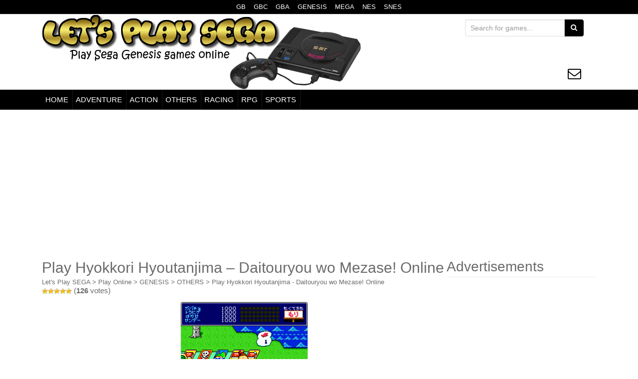

--- FILE ---
content_type: text/html; charset=UTF-8
request_url: https://www.letsplaysega.com/play-hyokkori-hyoutanjima-daitouryou-wo-mezase-online/
body_size: 9953
content:
<!DOCTYPE html>
<html lang="en-US">
    <head profile="http://gmpg.org/xfn/11">
                                <link rel="preload" as="image" href="https://www.letsplaysega.com/wp-content/uploads/2015/08/logo-segaa-640-3.png">
                    <link rel="preload" as="font" href="/wp-content/themes/unite/inc/fonts/icomoon.woff" type="font/woff2" crossorigin="anonymous">
                    <!-- Google AdSense -->
            <link rel="dns-prefetch" href="//adservice.google.com">
            <link rel="dns-prefetch" href="//pagead2.googlesyndication.com">
            <link rel="dns-prefetch" href="//tpc.googlesyndication.com">
            <!-- DoubleClick -->
            <link rel="dns-prefetch" href="//ad.doubleclick.net">
            <link rel="dns-prefetch" href="//googleads.g.doubleclick.net">
            <link rel="dns-prefetch" href="//stats.g.doubleclick.net">
            <link rel="dns-prefetch" href="//cm.g.doubleclick.net">
            <!--
            <link rel = "dns-prefetch" href = "https://googleads.g.doubleclick.net">
            <link rel = "dns-prefetch" href = "https://doubleclickbygoogle.com">
            
            <link rel = "preconnect" href = "https://googleads.g.doubleclick.net">
            <link rel = "preconnect" href = "https://doubleclickbygoogle.com">-->
                <meta charset="UTF-8">
        <meta http-equiv="X-UA-Compatible" content="IE=edge">
        <meta name="viewport" content="width=device-width, initial-scale=1">
        <link rel="profile" href="https://gmpg.org/xfn/11">
                <title>Play Hyokkori Hyoutanjima &#8211; Daitouryou wo Mezase! Online - Sega Genesis Classic Games Online</title>
        <link href="https://www.letsplaysega.com/favicon.ico" rel="shortcut icon" type="image/x-icon"/>
                <meta name="description" content="Play Hyokkori Hyoutanjima &#8211; Daitouryou wo Mezase! classic game Online in your browser, Play Hyokkori Hyoutanjima &#8211; Daitouryou wo Mezase! for Sega Genesis emulator online Free, Sega Mega Drive games online.">
                    <meta property="og:title" content="Play Hyokkori Hyoutanjima &#8211; Daitouryou wo Mezase! Online - Sega Genesis Classic Games Online" />
            <meta property="og:description" content="Play Hyokkori Hyoutanjima &#8211; Daitouryou wo Mezase! classic game Online in your browser, Play Hyokkori Hyoutanjima &#8211; Daitouryou wo Mezase! for Sega Genesis emulator online Free, Sega Mega Drive games online." />
            <meta property="og:url" content="https://www.letsplaysega.com/play-hyokkori-hyoutanjima-daitouryou-wo-mezase-online/" />
                            <meta property="og:image" content="https://www.letsplaysega.com/wp-content/uploads/images/gen/Hyokkori_Hyoutanjima_-_Daitouryou_wo_Mezase!.png" />
                                <meta property="og:image:width" content="256" />
                <meta property="og:image:height" content="224" />
                            <meta property="og:type" content="article">
            <meta property="article:author" content="https://www.facebook.com/LetsPlaySega">
            <meta property="article:publisher" content="https://www.facebook.com/LetsPlaySega">
                    <!--begin head-->
        	<script type="e1e061019b8137bfd36a85e4-text/javascript">
		var asyncScripts = [];
		var asyncFunctions = [];
		var loadedScripts = [];
		var scriptsToLoad = 0;
		function execOnReady(func){
			asyncFunctions.push(func);
		}
	</script>
	<meta name='robots' content='max-image-preview:large' />
	<style>img:is([sizes="auto" i], [sizes^="auto," i]) { contain-intrinsic-size: 3000px 1500px }</style>
	<!--[if lt IE 9]>
<script src="https://www.letsplaysega.com/wp-content/themes/unite/inc/js/html5shiv.min.js"></script>
<script src="https://www.letsplaysega.com/wp-content/themes/unite/inc/js/respond.min.js"></script>
<![endif]-->
<style id='classic-theme-styles-inline-css' type='text/css'>
/*! This file is auto-generated */
.wp-block-button__link{color:#fff;background-color:#32373c;border-radius:9999px;box-shadow:none;text-decoration:none;padding:calc(.667em + 2px) calc(1.333em + 2px);font-size:1.125em}.wp-block-file__button{background:#32373c;color:#fff;text-decoration:none}
</style>
<style id='global-styles-inline-css' type='text/css'>
:root{--wp--preset--aspect-ratio--square: 1;--wp--preset--aspect-ratio--4-3: 4/3;--wp--preset--aspect-ratio--3-4: 3/4;--wp--preset--aspect-ratio--3-2: 3/2;--wp--preset--aspect-ratio--2-3: 2/3;--wp--preset--aspect-ratio--16-9: 16/9;--wp--preset--aspect-ratio--9-16: 9/16;--wp--preset--color--black: #000000;--wp--preset--color--cyan-bluish-gray: #abb8c3;--wp--preset--color--white: #ffffff;--wp--preset--color--pale-pink: #f78da7;--wp--preset--color--vivid-red: #cf2e2e;--wp--preset--color--luminous-vivid-orange: #ff6900;--wp--preset--color--luminous-vivid-amber: #fcb900;--wp--preset--color--light-green-cyan: #7bdcb5;--wp--preset--color--vivid-green-cyan: #00d084;--wp--preset--color--pale-cyan-blue: #8ed1fc;--wp--preset--color--vivid-cyan-blue: #0693e3;--wp--preset--color--vivid-purple: #9b51e0;--wp--preset--gradient--vivid-cyan-blue-to-vivid-purple: linear-gradient(135deg,rgba(6,147,227,1) 0%,rgb(155,81,224) 100%);--wp--preset--gradient--light-green-cyan-to-vivid-green-cyan: linear-gradient(135deg,rgb(122,220,180) 0%,rgb(0,208,130) 100%);--wp--preset--gradient--luminous-vivid-amber-to-luminous-vivid-orange: linear-gradient(135deg,rgba(252,185,0,1) 0%,rgba(255,105,0,1) 100%);--wp--preset--gradient--luminous-vivid-orange-to-vivid-red: linear-gradient(135deg,rgba(255,105,0,1) 0%,rgb(207,46,46) 100%);--wp--preset--gradient--very-light-gray-to-cyan-bluish-gray: linear-gradient(135deg,rgb(238,238,238) 0%,rgb(169,184,195) 100%);--wp--preset--gradient--cool-to-warm-spectrum: linear-gradient(135deg,rgb(74,234,220) 0%,rgb(151,120,209) 20%,rgb(207,42,186) 40%,rgb(238,44,130) 60%,rgb(251,105,98) 80%,rgb(254,248,76) 100%);--wp--preset--gradient--blush-light-purple: linear-gradient(135deg,rgb(255,206,236) 0%,rgb(152,150,240) 100%);--wp--preset--gradient--blush-bordeaux: linear-gradient(135deg,rgb(254,205,165) 0%,rgb(254,45,45) 50%,rgb(107,0,62) 100%);--wp--preset--gradient--luminous-dusk: linear-gradient(135deg,rgb(255,203,112) 0%,rgb(199,81,192) 50%,rgb(65,88,208) 100%);--wp--preset--gradient--pale-ocean: linear-gradient(135deg,rgb(255,245,203) 0%,rgb(182,227,212) 50%,rgb(51,167,181) 100%);--wp--preset--gradient--electric-grass: linear-gradient(135deg,rgb(202,248,128) 0%,rgb(113,206,126) 100%);--wp--preset--gradient--midnight: linear-gradient(135deg,rgb(2,3,129) 0%,rgb(40,116,252) 100%);--wp--preset--font-size--small: 13px;--wp--preset--font-size--medium: 20px;--wp--preset--font-size--large: 36px;--wp--preset--font-size--x-large: 42px;--wp--preset--spacing--20: 0.44rem;--wp--preset--spacing--30: 0.67rem;--wp--preset--spacing--40: 1rem;--wp--preset--spacing--50: 1.5rem;--wp--preset--spacing--60: 2.25rem;--wp--preset--spacing--70: 3.38rem;--wp--preset--spacing--80: 5.06rem;--wp--preset--shadow--natural: 6px 6px 9px rgba(0, 0, 0, 0.2);--wp--preset--shadow--deep: 12px 12px 50px rgba(0, 0, 0, 0.4);--wp--preset--shadow--sharp: 6px 6px 0px rgba(0, 0, 0, 0.2);--wp--preset--shadow--outlined: 6px 6px 0px -3px rgba(255, 255, 255, 1), 6px 6px rgba(0, 0, 0, 1);--wp--preset--shadow--crisp: 6px 6px 0px rgba(0, 0, 0, 1);}:where(.is-layout-flex){gap: 0.5em;}:where(.is-layout-grid){gap: 0.5em;}body .is-layout-flex{display: flex;}.is-layout-flex{flex-wrap: wrap;align-items: center;}.is-layout-flex > :is(*, div){margin: 0;}body .is-layout-grid{display: grid;}.is-layout-grid > :is(*, div){margin: 0;}:where(.wp-block-columns.is-layout-flex){gap: 2em;}:where(.wp-block-columns.is-layout-grid){gap: 2em;}:where(.wp-block-post-template.is-layout-flex){gap: 1.25em;}:where(.wp-block-post-template.is-layout-grid){gap: 1.25em;}.has-black-color{color: var(--wp--preset--color--black) !important;}.has-cyan-bluish-gray-color{color: var(--wp--preset--color--cyan-bluish-gray) !important;}.has-white-color{color: var(--wp--preset--color--white) !important;}.has-pale-pink-color{color: var(--wp--preset--color--pale-pink) !important;}.has-vivid-red-color{color: var(--wp--preset--color--vivid-red) !important;}.has-luminous-vivid-orange-color{color: var(--wp--preset--color--luminous-vivid-orange) !important;}.has-luminous-vivid-amber-color{color: var(--wp--preset--color--luminous-vivid-amber) !important;}.has-light-green-cyan-color{color: var(--wp--preset--color--light-green-cyan) !important;}.has-vivid-green-cyan-color{color: var(--wp--preset--color--vivid-green-cyan) !important;}.has-pale-cyan-blue-color{color: var(--wp--preset--color--pale-cyan-blue) !important;}.has-vivid-cyan-blue-color{color: var(--wp--preset--color--vivid-cyan-blue) !important;}.has-vivid-purple-color{color: var(--wp--preset--color--vivid-purple) !important;}.has-black-background-color{background-color: var(--wp--preset--color--black) !important;}.has-cyan-bluish-gray-background-color{background-color: var(--wp--preset--color--cyan-bluish-gray) !important;}.has-white-background-color{background-color: var(--wp--preset--color--white) !important;}.has-pale-pink-background-color{background-color: var(--wp--preset--color--pale-pink) !important;}.has-vivid-red-background-color{background-color: var(--wp--preset--color--vivid-red) !important;}.has-luminous-vivid-orange-background-color{background-color: var(--wp--preset--color--luminous-vivid-orange) !important;}.has-luminous-vivid-amber-background-color{background-color: var(--wp--preset--color--luminous-vivid-amber) !important;}.has-light-green-cyan-background-color{background-color: var(--wp--preset--color--light-green-cyan) !important;}.has-vivid-green-cyan-background-color{background-color: var(--wp--preset--color--vivid-green-cyan) !important;}.has-pale-cyan-blue-background-color{background-color: var(--wp--preset--color--pale-cyan-blue) !important;}.has-vivid-cyan-blue-background-color{background-color: var(--wp--preset--color--vivid-cyan-blue) !important;}.has-vivid-purple-background-color{background-color: var(--wp--preset--color--vivid-purple) !important;}.has-black-border-color{border-color: var(--wp--preset--color--black) !important;}.has-cyan-bluish-gray-border-color{border-color: var(--wp--preset--color--cyan-bluish-gray) !important;}.has-white-border-color{border-color: var(--wp--preset--color--white) !important;}.has-pale-pink-border-color{border-color: var(--wp--preset--color--pale-pink) !important;}.has-vivid-red-border-color{border-color: var(--wp--preset--color--vivid-red) !important;}.has-luminous-vivid-orange-border-color{border-color: var(--wp--preset--color--luminous-vivid-orange) !important;}.has-luminous-vivid-amber-border-color{border-color: var(--wp--preset--color--luminous-vivid-amber) !important;}.has-light-green-cyan-border-color{border-color: var(--wp--preset--color--light-green-cyan) !important;}.has-vivid-green-cyan-border-color{border-color: var(--wp--preset--color--vivid-green-cyan) !important;}.has-pale-cyan-blue-border-color{border-color: var(--wp--preset--color--pale-cyan-blue) !important;}.has-vivid-cyan-blue-border-color{border-color: var(--wp--preset--color--vivid-cyan-blue) !important;}.has-vivid-purple-border-color{border-color: var(--wp--preset--color--vivid-purple) !important;}.has-vivid-cyan-blue-to-vivid-purple-gradient-background{background: var(--wp--preset--gradient--vivid-cyan-blue-to-vivid-purple) !important;}.has-light-green-cyan-to-vivid-green-cyan-gradient-background{background: var(--wp--preset--gradient--light-green-cyan-to-vivid-green-cyan) !important;}.has-luminous-vivid-amber-to-luminous-vivid-orange-gradient-background{background: var(--wp--preset--gradient--luminous-vivid-amber-to-luminous-vivid-orange) !important;}.has-luminous-vivid-orange-to-vivid-red-gradient-background{background: var(--wp--preset--gradient--luminous-vivid-orange-to-vivid-red) !important;}.has-very-light-gray-to-cyan-bluish-gray-gradient-background{background: var(--wp--preset--gradient--very-light-gray-to-cyan-bluish-gray) !important;}.has-cool-to-warm-spectrum-gradient-background{background: var(--wp--preset--gradient--cool-to-warm-spectrum) !important;}.has-blush-light-purple-gradient-background{background: var(--wp--preset--gradient--blush-light-purple) !important;}.has-blush-bordeaux-gradient-background{background: var(--wp--preset--gradient--blush-bordeaux) !important;}.has-luminous-dusk-gradient-background{background: var(--wp--preset--gradient--luminous-dusk) !important;}.has-pale-ocean-gradient-background{background: var(--wp--preset--gradient--pale-ocean) !important;}.has-electric-grass-gradient-background{background: var(--wp--preset--gradient--electric-grass) !important;}.has-midnight-gradient-background{background: var(--wp--preset--gradient--midnight) !important;}.has-small-font-size{font-size: var(--wp--preset--font-size--small) !important;}.has-medium-font-size{font-size: var(--wp--preset--font-size--medium) !important;}.has-large-font-size{font-size: var(--wp--preset--font-size--large) !important;}.has-x-large-font-size{font-size: var(--wp--preset--font-size--x-large) !important;}
:where(.wp-block-post-template.is-layout-flex){gap: 1.25em;}:where(.wp-block-post-template.is-layout-grid){gap: 1.25em;}
:where(.wp-block-columns.is-layout-flex){gap: 2em;}:where(.wp-block-columns.is-layout-grid){gap: 2em;}
:root :where(.wp-block-pullquote){font-size: 1.5em;line-height: 1.6;}
</style>
<link rel='stylesheet' id='unite-combined-css' href='https://www.letsplaysega.com/wp-content/themes/unite/inc/css/combined.css' type='text/css' media='all' />

<link rel="canonical" href="https://www.letsplaysega.com/play-hyokkori-hyoutanjima-daitouryou-wo-mezase-online/" />
<!-- Markup (JSON-LD) structured in schema.org ver.4.8.1 START -->
<script type="application/ld+json">
{
    "@context": "https://schema.org",
    "@type": "BreadcrumbList",
    "itemListElement": [
        {
            "@type": "ListItem",
            "position": 1,
            "item": {
                "@id": "https://www.letsplaysega.com",
                "name": "Let&#039;s Play SEGA"
            }
        },
        {
            "@type": "ListItem",
            "position": 2,
            "item": {
                "@id": "https://www.letsplaysega.com/category/play-online/",
                "name": "Play Online"
            }
        },
        {
            "@type": "ListItem",
            "position": 3,
            "item": {
                "@id": "https://www.letsplaysega.com/category/play-online/genesis/",
                "name": "GENESIS"
            }
        },
        {
            "@type": "ListItem",
            "position": 4,
            "item": {
                "@id": "https://www.letsplaysega.com/category/play-online/genesis/others/",
                "name": "OTHERS"
            }
        },
        {
            "@type": "ListItem",
            "position": 5,
            "item": {
                "@id": "https://www.letsplaysega.com/play-hyokkori-hyoutanjima-daitouryou-wo-mezase-online/",
                "name": "Play Hyokkori Hyoutanjima - Daitouryou wo Mezase! Online"
            }
        }
    ]
}
</script>
<!-- Markup (JSON-LD) structured in schema.org END -->
<style type="text/css">a, #infinite-handle span {color:#6b6b6b}h1, h2, h3, h4, h5, h6, .h1, .h2, .h3, .h4, .h5, .h6, .entry-title {color: #6b6b6b;}.navbar.navbar-default {background-color: #000000;}.dropdown-menu, .dropdown-menu > .active > a, .dropdown-menu > .active > a:hover, .dropdown-menu > .active > a:focus {background-color: #000000;}#colophon {background-color: #000000;}.social-profile {color: #000000;}.entry-content {font-family: Helvetica Neue; font-size:14px; font-weight: normal; color:#6B6B6B;}</style>	<style type="text/css">
			.site-title,
		.site-description {
			position: absolute;
			clip: rect(1px, 1px, 1px, 1px);
		}
		</style>
	<link rel="amphtml" href="https://www.letsplaysega.com/play-hyokkori-hyoutanjima-daitouryou-wo-mezase-online/?amp"><noscript><style id="rocket-lazyload-nojs-css">.rll-youtube-player, [data-lazy-src]{display:none !important;}</style></noscript>        <!--end head-->
                    <!-- Google tag (gtag.js) - Google Analytics -->
            <script async src="https://www.googletagmanager.com/gtag/js?id=G-NE6Q18RP3M" type="e1e061019b8137bfd36a85e4-text/javascript"></script>
            <script type="e1e061019b8137bfd36a85e4-text/javascript">
                window.dataLayer = window.dataLayer || [];
                function gtag() {
                    dataLayer.push(arguments);
                }
                gtag('js', new Date());

                gtag('config', 'G-NE6Q18RP3M');
            </script>
            <!-- Google Adsense -->
            <script async src="https://pagead2.googlesyndication.com/pagead/js/adsbygoogle.js?client=ca-pub-2440889300713724" crossorigin="anonymous" type="e1e061019b8137bfd36a85e4-text/javascript"></script>
                    <style>
                #ratings-widget-2{width:300px; height:165px}
            </style>
    </head>
    <body class="wp-singular post-template-default single single-post postid-2767 single-format-standard wp-theme-unite">
                
    <div id="page" class="hfeed site" data-amp-auto-lightbox-disable>
        <nav class="navbar navbar-default" style="min-height: 0px;border-bottom: 1px solid #ddd;" role="navigation">
            <div class="container">
                <div  class="menu-superior">
                    <nav>
                        <ul id="menu-custom_menu1" class="nav footer-nav clearfix"><li id="menu-item-4008" class="menu-item menu-item-type-custom menu-item-object-custom menu-item-4008"><a href="https://www.letsplaygb.com/">GB</a></li>
<li id="menu-item-4007" class="menu-item menu-item-type-custom menu-item-object-custom menu-item-4007"><a href="https://www.letsplaygbc.com/">GBC</a></li>
<li id="menu-item-4012" class="menu-item menu-item-type-custom menu-item-object-custom menu-item-4012"><a href="https://www.letsplaygba.com/">GBA</a></li>
<li id="menu-item-4011" class="menu-item menu-item-type-custom menu-item-object-custom menu-item-home menu-item-4011"><a href="https://www.letsplaysega.com/">GENESIS</a></li>
<li id="menu-item-4028" class="menu-item menu-item-type-custom menu-item-object-custom menu-item-home menu-item-4028"><a href="https://www.letsplaysega.com/">MEGA</a></li>
<li id="menu-item-4039" class="menu-item menu-item-type-custom menu-item-object-custom menu-item-4039"><a href="https://www.playnesonline.com/">NES</a></li>
<li id="menu-item-4038" class="menu-item menu-item-type-custom menu-item-object-custom menu-item-4038"><a href="https://www.playsnesonline.com/">SNES</a></li>
</ul>                    </nav>
                </div>
            </div>
        </nav>
        <div class="container header-area">
                        <header id="masthead" class="site-header col-sm-12" role="banner">
                <div class="site-branding col-md-6">
                                            <div id="logo" >
                            <a href="https://www.letsplaysega.com/">
                                <img data-no-lazy="1" style="width:640px;height:150px;" src="https://www.letsplaysega.com/wp-content/uploads/2015/08/logo-segaa-640-3.png" height="150" width="640" alt="Let&#039;s Play SEGA"/>
                            </a>                               
                                                            <h2 class="site-description">Sega Genesis Classic Games Online</h2>
                                                    </div><!-- end of #logo -->
                                                        </div>
                <div class="social-header col-md-6">
                    <div style="float: right; text-align: right; margin: 10px; border: 0px solid black;">
                        <form role="search" method="get" class="search-form form-inline" action="https://www.letsplaysega.com/">
    <label class="sr-only">Search for:</label>
    <div class="input-group">
        <input type="search" value="" name="s" style="min-width: 200px;" class="search-field form-control" placeholder="Search for games...">
        <span class="input-group-btn">
            <button type="submit" class="search-submit btn btn-primary"><span class="fa fa-search"></span></button>
        </span>
    </div>
</form>
                        <div id="social" class="social"><a class="social-profile envelope-o" href="https://www.letsplaysega.com/contact/" target="_blank" title="Mail"><span class="social_icon fa fa-envelope-o"></span></a></div>                    </div>
                </div>
            </header><!-- #masthead -->
        </div>
        <nav class="navbar navbar-default" role="navigation" style="border-top: 1px solid #ddd;">
            <div class="container">
                <div class="navbar-header">
                    <button type="button" class="navbar-toggle" data-toggle="collapse" data-target=".navbar-ex1-collapse">
                        <span class="sr-only"></span>
                        <span class="icon-bar"></span>
                        <span class="icon-bar"></span>
                        <span class="icon-bar"></span>
                    </button>
                </div>
                <div class="collapse navbar-collapse navbar-ex1-collapse"><ul id="menu-menu02" class="nav navbar-nav"><li id="menu-item-4013" class="menu-item menu-item-type-custom menu-item-object-custom menu-item-home menu-item-4013"><a title="HOME" href="https://www.letsplaysega.com/">HOME</a></li>
<li id="menu-item-1312" class="menu-item menu-item-type-taxonomy menu-item-object-category menu-item-1312"><a title="ADVENTURE" href="https://www.letsplaysega.com/category/play-online/genesis/adventure/">ADVENTURE</a></li>
<li id="menu-item-1313" class="menu-item menu-item-type-taxonomy menu-item-object-category menu-item-1313"><a title="ACTION" href="https://www.letsplaysega.com/category/play-online/genesis/action/">ACTION</a></li>
<li id="menu-item-1310" class="menu-item menu-item-type-taxonomy menu-item-object-category current-post-ancestor current-menu-parent current-post-parent menu-item-1310"><a title="OTHERS" href="https://www.letsplaysega.com/category/play-online/genesis/others/">OTHERS</a></li>
<li id="menu-item-3711" class="menu-item menu-item-type-taxonomy menu-item-object-category menu-item-3711"><a title="RACING" href="https://www.letsplaysega.com/category/play-online/genesis/racing/">RACING</a></li>
<li id="menu-item-3710" class="menu-item menu-item-type-taxonomy menu-item-object-category menu-item-3710"><a title="RPG" href="https://www.letsplaysega.com/category/play-online/genesis/rpg/">RPG</a></li>
<li id="menu-item-1311" class="menu-item menu-item-type-taxonomy menu-item-object-category menu-item-1311"><a title="SPORTS" href="https://www.letsplaysega.com/category/play-online/genesis/sports/">SPORTS</a></li>
</ul></div>            </div>
        </nav><!-- .site-navigation -->
        <div id="content" class="site-content container"><div id="ads1" style="display:block;margin:10px 0 10px;min-height:280px;">
    <center>
            <!-- Responsivo 1 -->
        <ins class="adsbygoogle adslot_1"
             style="display:block"
             data-ad-client="ca-pub-2440889300713724"
             data-ad-slot="9191512299"
             data-ad-format="horizontal, rectangle"
             data-full-width-responsive="true"></ins>
        <script type="e1e061019b8137bfd36a85e4-text/javascript">
             (adsbygoogle = window.adsbygoogle || []).push({});
        </script>
        </center>
</div>
<div id="primary" class="content-area col-sm-12 col-md-8 pull-left">
    <main id="main" class="site-main" role="main" style="text-align: left">

        
            <article id="post-2767" class="post-2767 post type-post status-publish format-standard has-post-thumbnail hentry category-genesis category-others">
    <header class="entry-header1">
        <h1 class="entry-title1" id="entry-title" style="min-height:35px;max-height:35px;">Play Hyokkori Hyoutanjima &#8211; Daitouryou wo Mezase! Online</h1>
    </header><!-- .entry-header -->
    <div class="entry-content1">
        <div class="breadcrumbs" style="min-height:20px;max-height:20px;">
        <!-- Markup (JSON-LD) structured in schema.org Breadcrumb START --><span><span><a href="https://www.letsplaysega.com">Let&#039;s Play SEGA</a></span> > <span><a href="https://www.letsplaysega.com/category/play-online/">Play Online</a></span> > <span><a href="https://www.letsplaysega.com/category/play-online/genesis/">GENESIS</a></span> > <span><a href="https://www.letsplaysega.com/category/play-online/genesis/others/">OTHERS</a></span> > <span><a href="https://www.letsplaysega.com/play-hyokkori-hyoutanjima-daitouryou-wo-mezase-online/">Play Hyokkori Hyoutanjima - Daitouryou wo Mezase! Online</a></span></span><!-- Markup (JSON-LD) structured in schema.org Breadcrumb END -->        </div>
        <div style="min-height:30px;max-height:30px;text-align:left;overflow:hidden;">
            <div style="position:relative; top:-5px; display: inline-block;">
                <div id="post-ratings-2767" class="post-ratings" data-nonce="8991fd2abd"><img width="12" height="12" id="rating_2767_1" src="data:image/svg+xml,%3Csvg%20xmlns='http://www.w3.org/2000/svg'%20viewBox='0%200%2012%2012'%3E%3C/svg%3E" alt="1 Star" title="1 Star" onmouseover="if (!window.__cfRLUnblockHandlers) return false; current_rating(2767, 1, '1 Star');" onmouseout="if (!window.__cfRLUnblockHandlers) return false; ratings_off(5, 0, 0);" onclick="if (!window.__cfRLUnblockHandlers) return false; rate_post();" onkeypress="if (!window.__cfRLUnblockHandlers) return false; rate_post();" style="cursor: pointer; border: 0px;" data-lazy-src="https://www.letsplaysega.com/wp-content/plugins/wp-postratings/images/stars/rating_on.gif" data-cf-modified-e1e061019b8137bfd36a85e4-="" /><noscript><img width="12" height="12" id="rating_2767_1" src="https://www.letsplaysega.com/wp-content/plugins/wp-postratings/images/stars/rating_on.gif" alt="1 Star" title="1 Star" onmouseover="current_rating(2767, 1, '1 Star');" onmouseout="ratings_off(5, 0, 0);" onclick="rate_post();" onkeypress="rate_post();" style="cursor: pointer; border: 0px;" /></noscript><img width="12" height="12" id="rating_2767_2" src="data:image/svg+xml,%3Csvg%20xmlns='http://www.w3.org/2000/svg'%20viewBox='0%200%2012%2012'%3E%3C/svg%3E" alt="2 Stars" title="2 Stars" onmouseover="if (!window.__cfRLUnblockHandlers) return false; current_rating(2767, 2, '2 Stars');" onmouseout="if (!window.__cfRLUnblockHandlers) return false; ratings_off(5, 0, 0);" onclick="if (!window.__cfRLUnblockHandlers) return false; rate_post();" onkeypress="if (!window.__cfRLUnblockHandlers) return false; rate_post();" style="cursor: pointer; border: 0px;" data-lazy-src="https://www.letsplaysega.com/wp-content/plugins/wp-postratings/images/stars/rating_on.gif" data-cf-modified-e1e061019b8137bfd36a85e4-="" /><noscript><img width="12" height="12" id="rating_2767_2" src="https://www.letsplaysega.com/wp-content/plugins/wp-postratings/images/stars/rating_on.gif" alt="2 Stars" title="2 Stars" onmouseover="current_rating(2767, 2, '2 Stars');" onmouseout="ratings_off(5, 0, 0);" onclick="rate_post();" onkeypress="rate_post();" style="cursor: pointer; border: 0px;" /></noscript><img width="12" height="12" id="rating_2767_3" src="data:image/svg+xml,%3Csvg%20xmlns='http://www.w3.org/2000/svg'%20viewBox='0%200%2012%2012'%3E%3C/svg%3E" alt="3 Stars" title="3 Stars" onmouseover="if (!window.__cfRLUnblockHandlers) return false; current_rating(2767, 3, '3 Stars');" onmouseout="if (!window.__cfRLUnblockHandlers) return false; ratings_off(5, 0, 0);" onclick="if (!window.__cfRLUnblockHandlers) return false; rate_post();" onkeypress="if (!window.__cfRLUnblockHandlers) return false; rate_post();" style="cursor: pointer; border: 0px;" data-lazy-src="https://www.letsplaysega.com/wp-content/plugins/wp-postratings/images/stars/rating_on.gif" data-cf-modified-e1e061019b8137bfd36a85e4-="" /><noscript><img width="12" height="12" id="rating_2767_3" src="https://www.letsplaysega.com/wp-content/plugins/wp-postratings/images/stars/rating_on.gif" alt="3 Stars" title="3 Stars" onmouseover="current_rating(2767, 3, '3 Stars');" onmouseout="ratings_off(5, 0, 0);" onclick="rate_post();" onkeypress="rate_post();" style="cursor: pointer; border: 0px;" /></noscript><img width="12" height="12" id="rating_2767_4" src="data:image/svg+xml,%3Csvg%20xmlns='http://www.w3.org/2000/svg'%20viewBox='0%200%2012%2012'%3E%3C/svg%3E" alt="4 Stars" title="4 Stars" onmouseover="if (!window.__cfRLUnblockHandlers) return false; current_rating(2767, 4, '4 Stars');" onmouseout="if (!window.__cfRLUnblockHandlers) return false; ratings_off(5, 0, 0);" onclick="if (!window.__cfRLUnblockHandlers) return false; rate_post();" onkeypress="if (!window.__cfRLUnblockHandlers) return false; rate_post();" style="cursor: pointer; border: 0px;" data-lazy-src="https://www.letsplaysega.com/wp-content/plugins/wp-postratings/images/stars/rating_on.gif" data-cf-modified-e1e061019b8137bfd36a85e4-="" /><noscript><img width="12" height="12" id="rating_2767_4" src="https://www.letsplaysega.com/wp-content/plugins/wp-postratings/images/stars/rating_on.gif" alt="4 Stars" title="4 Stars" onmouseover="current_rating(2767, 4, '4 Stars');" onmouseout="ratings_off(5, 0, 0);" onclick="rate_post();" onkeypress="rate_post();" style="cursor: pointer; border: 0px;" /></noscript><img width="12" height="12" id="rating_2767_5" src="data:image/svg+xml,%3Csvg%20xmlns='http://www.w3.org/2000/svg'%20viewBox='0%200%2012%2012'%3E%3C/svg%3E" alt="5 Stars" title="5 Stars" onmouseover="if (!window.__cfRLUnblockHandlers) return false; current_rating(2767, 5, '5 Stars');" onmouseout="if (!window.__cfRLUnblockHandlers) return false; ratings_off(5, 0, 0);" onclick="if (!window.__cfRLUnblockHandlers) return false; rate_post();" onkeypress="if (!window.__cfRLUnblockHandlers) return false; rate_post();" style="cursor: pointer; border: 0px;" data-lazy-src="https://www.letsplaysega.com/wp-content/plugins/wp-postratings/images/stars/rating_on.gif" data-cf-modified-e1e061019b8137bfd36a85e4-="" /><noscript><img width="12" height="12" id="rating_2767_5" src="https://www.letsplaysega.com/wp-content/plugins/wp-postratings/images/stars/rating_on.gif" alt="5 Stars" title="5 Stars" onmouseover="current_rating(2767, 5, '5 Stars');" onmouseout="ratings_off(5, 0, 0);" onclick="rate_post();" onkeypress="rate_post();" style="cursor: pointer; border: 0px;" /></noscript> (<strong>126</strong> votes)<script type="application/ld+json">{
    "@context": "https://schema.org/",
    "@type": "SoftwareApplication",
    "operatingSystem": "Any",
    "applicationCategory": "GameApplication",
    "name": "Play Hyokkori Hyoutanjima &#8211; Daitouryou wo Mezase! Online",
    "datePublished": "2024-06-10T08:33:36-03:00",
    "dateModified": "2024-09-06T08:48:04-03:00",
    "offers": {
        "@type": "Offer",
        "category": "Free",
        "price": "0",
        "priceCurrency": "USD"
    },
    "aggregateRating": {
        "@type": "AggregateRating",
        "ratingValue": "5",
        "ratingCount": "126",
        "worstRating": "1",
        "bestRating": "5"
    }
}</script></div>            </div>
        </div>

    <style type="text/css">
    .classname {
        padding:15px;
        background-color:#000000;
        border:1px solid rgba(0,0,0,0.1);
        color:#ffffff;
        font-weight:bold;
        width:150px;
        text-decoration:none;
        text-align:center;
        text-shadow:1px 1px 0px #000000;
    }
    .classname:hover {
        background-color: rgba(0,0,0,0.1);
    }
    </style><div style="text-align:center;"><center><a style="text-decoration:none;" href="https://www.letsplaysega.com/play-hyokkori-hyoutanjima-daitouryou-wo-mezase-online/?play=true"><img decoding="async" src="data:image/svg+xml,%3Csvg%20xmlns='http://www.w3.org/2000/svg'%20viewBox='0%200%200%200'%3E%3C/svg%3E" style="width:256px;height:224px;border:1px solid #ddd;border-radius:4px;margin:0px;margin-bottom:20px;" alt="Play Hyokkori Hyoutanjima &#8211; Daitouryou wo Mezase! Online" data-lazy-src="https://www.letsplaysega.com/wp-content/uploads/images/gen/Hyokkori_Hyoutanjima_-_Daitouryou_wo_Mezase!.png"><noscript><img decoding="async" src="https://www.letsplaysega.com/wp-content/uploads/images/gen/Hyokkori_Hyoutanjima_-_Daitouryou_wo_Mezase!.png" style="width:256px;height:224px;border:1px solid #ddd;border-radius:4px;margin:0px;margin-bottom:20px;" alt="Play Hyokkori Hyoutanjima &#8211; Daitouryou wo Mezase! Online"></noscript></a><form method="get" action="https://www.letsplaysega.com/play-hyokkori-hyoutanjima-daitouryou-wo-mezase-online/" style="background-color:#000000;width:150px;"><input name="play" type="hidden" value="true"><input class="classname" type="submit" value="PLAY GAME"></form></center></div>        <div>
            <table border="0" cellspacing="0" cellpadding="0" style="min-width:320px;max-width:320px;">
                <tr>
                    <td colspan="2">
                        <h3>How to Play:</h3>
                    </td>
                </tr>
                <tr>
                    <td>
                        <p>
                            <b style="font-weight:bold">Up Down Left Right</b> use <b style="font-weight:bold">Arrow Keys</b><br>
                            <b style="font-weight:bold">A</b> button use <b style="font-weight:bold">X</b><br>
                            <b style="font-weight:bold">B</b> button use <b style="font-weight:bold">C</b><br>
                            <b style="font-weight:bold">C</b> button use <b style="font-weight:bold">V</b><br>
                            <b style="font-weight:bold">Start</b> Button use <b style="font-weight:bold">B</b><br>
                        </p>
                    </td>
                    <td>
                        <div style="min-height:130px;max-height:130px;text-align:center;padding-top:10px;">
                            <img class="size-full wp-image-10639 aligncenter" alt="Sega Genesis, Mega Drive Control" src="data:image/svg+xml,%3Csvg%20xmlns='http://www.w3.org/2000/svg'%20viewBox='0%200%20113%20120'%3E%3C/svg%3E" width="113" height="120" style="min-width:113px;max-width:113px;min-height:120px;max-height:120px;" data-lazy-src="/sega-genesis-mega-drive-control.jpg"><noscript><img class="size-full wp-image-10639 aligncenter" alt="Sega Genesis, Mega Drive Control" src="/sega-genesis-mega-drive-control.jpg" width="113" height="120" style="min-width:113px;max-width:113px;min-height:120px;max-height:120px;"></noscript>
                        </div>
                    </td>
                </tr>
            </table>
        </div>
        <center>
            <div id="ads4" style="display:block;margin:10px 0 10px;max-width: 336px;">
                                    <!-- Responsivo 4 -->
                    <ins class="adsbygoogle adslot_4"
                         style="display:block"
                         data-ad-client="ca-pub-2440889300713724"
                         data-ad-slot="2100394293"
                         data-ad-format="rectangle"
                         data-full-width-responsive="true"></ins>
                    <script type="e1e061019b8137bfd36a85e4-text/javascript">
                         (adsbygoogle = window.adsbygoogle || []).push({});
                    </script>
                            </div>
        </center>
        
<h3>Game Description:</h3>
<p><b>Hyokkori Hyoutanjima &#8211; Daitouryou wo Mezase!</b> is a 16-bits classic Game released for the Mega Drive video game console (named Sega Genesis in North America).</p>
<p>Here you can <b>Play Hyokkori Hyoutanjima &#8211; Daitouryou wo Mezase! Online</b> (GENESIS version) for <b>Free</b> in your Browser with no download required from our HTML5, Java Script, Flash <b>Emulator Online</b> on any compatible device!</p>
<p><b>Let&#039;s Play SEGA</b> is a Website where you can play All the original ROMs and also the new hacked ROMs games released to Sega Genesis (<b>Sega Mega Drive</b>) Online.</p>
<p>Click <b>PLAY GAME</b> to start!</p>
<p>You are playing Hyokkori Hyoutanjima &#8211; Daitouryou wo Mezase! Online, if you like it, please leave your <b>Vote</b>.</p>    </div><!-- .entry-content -->
    <footer class="entry-meta">
        <div class='yarpp yarpp-related yarpp-related-website yarpp-template-yarpp-template-example'>
<h3>Related Posts:</h3>
    
<div class="games">
                    <div class="postmini" id="post-2429">
    <div class="title">
        <h2>
            <a href="https://www.letsplaysega.com/play-air-management-ii-koukuuou-o-mezase-online/" title="Play Air Management II &#8211; Koukuuou o Mezase Online">
                                    <span class="cufon cufon-canvas" style="height: 17px;">
                        <span class="cufon-alt">Play </span>
                    </span> 
                                        <span class="cufon cufon-canvas" style="height: 17px;">
                        <span class="cufon-alt">Air </span>
                    </span> 
                                        <span class="cufon cufon-canvas" style="height: 17px;">
                        <span class="cufon-alt">Management </span>
                    </span> 
                                        <span class="cufon cufon-canvas" style="height: 17px;">
                        <span class="cufon-alt">II </span>
                    </span> 
                                        <span class="cufon cufon-canvas" style="height: 17px;">
                        <span class="cufon-alt">&#8211; </span>
                    </span> 
                                        <span class="cufon cufon-canvas" style="height: 17px;">
                        <span class="cufon-alt">Koukuuou </span>
                    </span> 
                                        <span class="cufon cufon-canvas" style="height: 17px;">
                        <span class="cufon-alt">o </span>
                    </span> 
                                        <span class="cufon cufon-canvas" style="height: 17px;">
                        <span class="cufon-alt">Mezase </span>
                    </span> 
                                        <span class="cufon cufon-canvas" style="height: 17px;">
                        <span class="cufon-alt">Online </span>
                    </span> 
                                </a>
        </h2>
    </div>
    <div class="cover">            
            <a href="https://www.letsplaysega.com/play-air-management-ii-koukuuou-o-mezase-online/" title="Play Air Management II &#8211; Koukuuou o Mezase Online">
                                <img width="180" height="157" src="data:image/svg+xml,%3Csvg%20xmlns='http://www.w3.org/2000/svg'%20viewBox='0%200%20180%20157'%3E%3C/svg%3E" class="thumbnail wp-post-image" alt="Play Air Management II &#8211; Koukuuou o Mezase Online" data-lazy-src="https://www.letsplaysega.com/wp-content/uploads/images/gen/Air_Management_II_-_Koukuuou_o_Mezase-180x157.png"><noscript><img width="180" height="157" src="https://www.letsplaysega.com/wp-content/uploads/images/gen/Air_Management_II_-_Koukuuou_o_Mezase-180x157.png" class="thumbnail wp-post-image" alt="Play Air Management II &#8211; Koukuuou o Mezase Online"></noscript>
            </a>
    </div>
            <span class="cat-links"><i class="fa fa-folder-open-o"></i>
             <a href="https://www.letsplaysega.com/category/play-online/genesis/" rel="category tag">GENESIS</a>, <a href="https://www.letsplaysega.com/category/play-online/genesis/others/" rel="category tag">OTHERS</a>        </span>
        <div class="data"><img width="12" height="12" src="data:image/svg+xml,%3Csvg%20xmlns='http://www.w3.org/2000/svg'%20viewBox='0%200%2012%2012'%3E%3C/svg%3E" alt="127 votes, average: 4.99 out of 5" title="127 votes, average: 4.99 out of 5" class="post-ratings-image" data-lazy-src="https://www.letsplaysega.com/wp-content/plugins/wp-postratings/images/stars/rating_on.gif" /><noscript><img width="12" height="12" src="https://www.letsplaysega.com/wp-content/plugins/wp-postratings/images/stars/rating_on.gif" alt="127 votes, average: 4.99 out of 5" title="127 votes, average: 4.99 out of 5" class="post-ratings-image" /></noscript><img width="12" height="12" src="data:image/svg+xml,%3Csvg%20xmlns='http://www.w3.org/2000/svg'%20viewBox='0%200%2012%2012'%3E%3C/svg%3E" alt="127 votes, average: 4.99 out of 5" title="127 votes, average: 4.99 out of 5" class="post-ratings-image" data-lazy-src="https://www.letsplaysega.com/wp-content/plugins/wp-postratings/images/stars/rating_on.gif" /><noscript><img width="12" height="12" src="https://www.letsplaysega.com/wp-content/plugins/wp-postratings/images/stars/rating_on.gif" alt="127 votes, average: 4.99 out of 5" title="127 votes, average: 4.99 out of 5" class="post-ratings-image" /></noscript><img width="12" height="12" src="data:image/svg+xml,%3Csvg%20xmlns='http://www.w3.org/2000/svg'%20viewBox='0%200%2012%2012'%3E%3C/svg%3E" alt="127 votes, average: 4.99 out of 5" title="127 votes, average: 4.99 out of 5" class="post-ratings-image" data-lazy-src="https://www.letsplaysega.com/wp-content/plugins/wp-postratings/images/stars/rating_on.gif" /><noscript><img width="12" height="12" src="https://www.letsplaysega.com/wp-content/plugins/wp-postratings/images/stars/rating_on.gif" alt="127 votes, average: 4.99 out of 5" title="127 votes, average: 4.99 out of 5" class="post-ratings-image" /></noscript><img width="12" height="12" src="data:image/svg+xml,%3Csvg%20xmlns='http://www.w3.org/2000/svg'%20viewBox='0%200%2012%2012'%3E%3C/svg%3E" alt="127 votes, average: 4.99 out of 5" title="127 votes, average: 4.99 out of 5" class="post-ratings-image" data-lazy-src="https://www.letsplaysega.com/wp-content/plugins/wp-postratings/images/stars/rating_on.gif" /><noscript><img width="12" height="12" src="https://www.letsplaysega.com/wp-content/plugins/wp-postratings/images/stars/rating_on.gif" alt="127 votes, average: 4.99 out of 5" title="127 votes, average: 4.99 out of 5" class="post-ratings-image" /></noscript><img width="12" height="12" src="data:image/svg+xml,%3Csvg%20xmlns='http://www.w3.org/2000/svg'%20viewBox='0%200%2012%2012'%3E%3C/svg%3E" alt="127 votes, average: 4.99 out of 5" title="127 votes, average: 4.99 out of 5" class="post-ratings-image" data-lazy-src="https://www.letsplaysega.com/wp-content/plugins/wp-postratings/images/stars/rating_on.gif" /><noscript><img width="12" height="12" src="https://www.letsplaysega.com/wp-content/plugins/wp-postratings/images/stars/rating_on.gif" alt="127 votes, average: 4.99 out of 5" title="127 votes, average: 4.99 out of 5" class="post-ratings-image" /></noscript> (<strong>127</strong> votes)    </div>
</div>
                        
</div>
</div>
    </footer><!-- .entry-meta -->
</article><!-- #post-## -->

        
    </main><!-- #main -->
</div><!-- #primary -->

	<div id="secondary" class="widget-area col-sm-12 col-md-4" role="complementary">
				<aside id="execphp-2" class="widget widget_execphp"><h3 class="widget-title">Advertisements</h3>			<div class="execphpwidget"><div id="ads2" style="display: block;width:300px;margin:0;min-height:280px;">
<center>
    <!-- Responsivo 2 -->
    <ins class="adsbygoogle adslot_2"
         style="display:block"
         data-ad-client="ca-pub-2440889300713724"
         data-ad-slot="2446974692"
         data-ad-format="vertical"
         data-full-width-responsive="true"></ins>
    <script type="e1e061019b8137bfd36a85e4-text/javascript">
         (adsbygoogle = window.adsbygoogle || []).push({});
    </script>
</center>
</div></div>
		</aside>	</div><!-- #secondary -->
</div><!-- #content -->

<footer id="colophon" class="site-footer" role="contentinfo">
    <div class="site-info container">
        <div style="text-align: center">
                        <a href="https://www.letsplaysega.com/help/">Help</a>&nbsp;&nbsp;&nbsp;<a href="https://www.letsplaysega.com/privacy-policy/">Privacy Policy</a>&nbsp;&nbsp;&nbsp;<a href="https://www.letsplaysega.com/terms-of-service/">Terms of Service</a>            <br>
Copyright 2026 &copy; <a href="https://www.letsplaysega.com"> Let&#039;s Play SEGA </a>  - Sega Genesis Classic Games Online</div>
                    </div>
    </div><!-- .site-info -->
</footer><!-- #colophon -->
</div><!-- #page -->

<script type="speculationrules">
{"prefetch":[{"source":"document","where":{"and":[{"href_matches":"\/*"},{"not":{"href_matches":["\/wp-*.php","\/wp-admin\/*","\/wp-content\/uploads\/*","\/wp-content\/*","\/wp-content\/plugins\/*","\/wp-content\/themes\/unite\/*","\/*\\?(.+)"]}},{"not":{"selector_matches":"a[rel~=\"nofollow\"]"}},{"not":{"selector_matches":".no-prefetch, .no-prefetch a"}}]},"eagerness":"conservative"}]}
</script>
	<script type="e1e061019b8137bfd36a85e4-text/javascript">
		asyncScripts = [{"name":"jquery-core","src":"https:\/\/www.letsplaysega.com\/wp-includes\/js\/jquery\/jquery.min.js"},{"name":"jquery","src":"","deps":["jquery-core"]},{"name":"wp-postratings","src":"https:\/\/www.letsplaysega.com\/wp-content\/plugins\/wp-postratings\/js\/postratings-js.js","deps":["jquery"],"extra":"var ratingsL10n = {\"plugin_url\":\"https:\\\/\\\/www.letsplaysega.com\\\/wp-content\\\/plugins\\\/wp-postratings\",\"ajax_url\":\"https:\\\/\\\/www.letsplaysega.com\\\/wp-admin\\\/admin-ajax.php\",\"text_wait\":\"Please rate only 1 item at a time.\",\"image\":\"stars\",\"image_ext\":\"gif\",\"max\":\"5\",\"show_loading\":\"0\",\"show_fading\":\"0\",\"custom\":\"0\"};\nvar ratings_mouseover_image=new Image();ratings_mouseover_image.src=\"https:\/\/www.letsplaysega.com\/wp-content\/plugins\/wp-postratings\/images\/stars\/rating_over.gif\";;"}];
		function execDelayedScripts(){
			if (scriptsToLoad<=0){
				for (var i = 0; i < asyncFunctions.length; i++){
					asyncFunctions[i]();
				}
			}else{
				setTimeout(execDelayedScripts,100);
			}
		}

		function loadAsyncScript(script){
			if (typeof(script.deps) == 'object'){
				for (var i = 0; i < script.deps.length; i++){
					if (!include(loadedScripts,script.deps[i])){

						setTimeout(function (){
							loadAsyncScript(script);
						},100);
						return;
					}
				}
			}
			if (script.extra!=''){
				var extra = document.createElement("script");
				extra.setAttribute('type','text/javascript');
				extra.innerHTML = script.extra;
				document.body.appendChild(extra);
			}


			if (script.src!=''){
				var element = document.createElement("script");
				element.setAttribute('type','text/javascript');
				element.src = decodeURIComponent(script.src.replace(/\+/g, ' '));

				onload(element,function(){
					scriptsToLoad--;
					loadedScripts.push(script.name);
				});

				document.body.appendChild(element);
			}else{
				scriptsToLoad--;
				loadedScripts.push(script.name);
			}
		}

		var include = Array.prototype.indexOf
			?
				function(arr, obj) { return arr.indexOf(obj) !== -1; }
			:
				function(arr, obj) {
					for(var i = -1, j = arr.length; ++i < j;)
					if(arr[i] === obj) return true;
					return false;
				};

		scriptsToLoad =  asyncScripts.length;
		for (var i = 0; i < asyncScripts.length; i++){
			loadAsyncScript(asyncScripts[i]);
		}

		function documentReady() {
			execDelayedScripts();
		}

		function onload(element,func){
			if (element.addEventListener){
				element.addEventListener("load", func, false);
			}else if (element.attachEvent){
				element.attachEvent("onload", func);
			}else{
				element.onload = func;
			}
		}

		onload(window,documentReady);
	</script>
	<script type="e1e061019b8137bfd36a85e4-text/javascript">window.lazyLoadOptions = [{
                elements_selector: "img[data-lazy-src],.rocket-lazyload",
                data_src: "lazy-src",
                data_srcset: "lazy-srcset",
                data_sizes: "lazy-sizes",
                class_loading: "lazyloading",
                class_loaded: "lazyloaded",
                threshold: 300,
                callback_loaded: function(element) {
                    if ( element.tagName === "IFRAME" && element.dataset.rocketLazyload == "fitvidscompatible" ) {
                        if (element.classList.contains("lazyloaded") ) {
                            if (typeof window.jQuery != "undefined") {
                                if (jQuery.fn.fitVids) {
                                    jQuery(element).parent().fitVids();
                                }
                            }
                        }
                    }
                }},{
				elements_selector: ".rocket-lazyload",
				data_src: "lazy-src",
				data_srcset: "lazy-srcset",
				data_sizes: "lazy-sizes",
				class_loading: "lazyloading",
				class_loaded: "lazyloaded",
				threshold: 300,
			}];
        window.addEventListener('LazyLoad::Initialized', function (e) {
            var lazyLoadInstance = e.detail.instance;

            if (window.MutationObserver) {
                var observer = new MutationObserver(function(mutations) {
                    var image_count = 0;
                    var iframe_count = 0;
                    var rocketlazy_count = 0;

                    mutations.forEach(function(mutation) {
                        for (var i = 0; i < mutation.addedNodes.length; i++) {
                            if (typeof mutation.addedNodes[i].getElementsByTagName !== 'function') {
                                continue;
                            }

                            if (typeof mutation.addedNodes[i].getElementsByClassName !== 'function') {
                                continue;
                            }

                            images = mutation.addedNodes[i].getElementsByTagName('img');
                            is_image = mutation.addedNodes[i].tagName == "IMG";
                            iframes = mutation.addedNodes[i].getElementsByTagName('iframe');
                            is_iframe = mutation.addedNodes[i].tagName == "IFRAME";
                            rocket_lazy = mutation.addedNodes[i].getElementsByClassName('rocket-lazyload');

                            image_count += images.length;
			                iframe_count += iframes.length;
			                rocketlazy_count += rocket_lazy.length;

                            if(is_image){
                                image_count += 1;
                            }

                            if(is_iframe){
                                iframe_count += 1;
                            }
                        }
                    } );

                    if(image_count > 0 || iframe_count > 0 || rocketlazy_count > 0){
                        lazyLoadInstance.update();
                    }
                } );

                var b      = document.getElementsByTagName("body")[0];
                var config = { childList: true, subtree: true };

                observer.observe(b, config);
            }
        }, false);</script><script data-no-minify="1" async src="https://www.letsplaysega.com/wp-content/plugins/rocket-lazy-load/assets/js/16.1/lazyload.min.js" type="e1e061019b8137bfd36a85e4-text/javascript"></script><script src="/cdn-cgi/scripts/7d0fa10a/cloudflare-static/rocket-loader.min.js" data-cf-settings="e1e061019b8137bfd36a85e4-|49" defer></script></body>
</html>

--- FILE ---
content_type: text/html; charset=utf-8
request_url: https://www.google.com/recaptcha/api2/aframe
body_size: 269
content:
<!DOCTYPE HTML><html><head><meta http-equiv="content-type" content="text/html; charset=UTF-8"></head><body><script nonce="K_FzWn2gV54JFPDETwV9hQ">/** Anti-fraud and anti-abuse applications only. See google.com/recaptcha */ try{var clients={'sodar':'https://pagead2.googlesyndication.com/pagead/sodar?'};window.addEventListener("message",function(a){try{if(a.source===window.parent){var b=JSON.parse(a.data);var c=clients[b['id']];if(c){var d=document.createElement('img');d.src=c+b['params']+'&rc='+(localStorage.getItem("rc::a")?sessionStorage.getItem("rc::b"):"");window.document.body.appendChild(d);sessionStorage.setItem("rc::e",parseInt(sessionStorage.getItem("rc::e")||0)+1);localStorage.setItem("rc::h",'1769912109642');}}}catch(b){}});window.parent.postMessage("_grecaptcha_ready", "*");}catch(b){}</script></body></html>